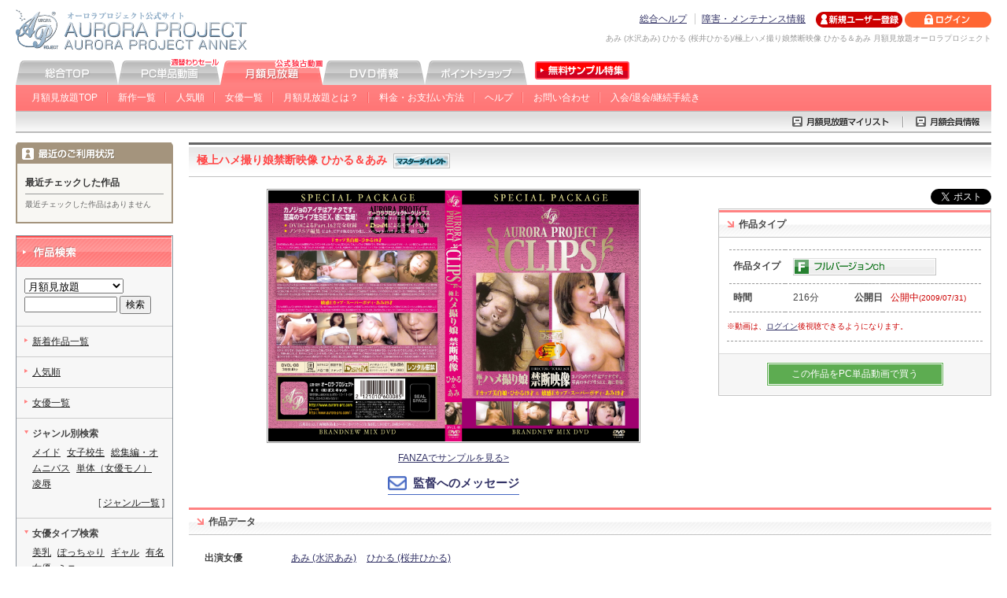

--- FILE ---
content_type: text/html
request_url: https://www.aurora-pro.com/fas/-/product/p/goods_id=DVCL-008/
body_size: 49217
content:
<!DOCTYPE html PUBLIC "-//W3C//DTD XHTML 1.0 Transitional//EN" "http://www.w3.org/TR/xhtml1/DTD/xhtml1-transitional.dtd">
<html xmlns="http://www.w3.org/1999/xhtml" lang="ja" xml:lang="ja">
<head>
<meta http-equiv="Content-Type" content="text/html; charset=UTF-8" />
<title>あみ (水沢あみ) ひかる (桜井ひかる)/極上ハメ撮り娘禁断映像 ひかる＆あみ 月額見放題オーロラプロジェクト</title>
<meta name="description" content="極上ハメ撮り娘禁断映像 ひかる＆あみの月額動画。（ビデオ作品CAP-002、CAP-003のリメイク版です）【Fカップ美白娘・ひかる19才】透ける様な白い肌に、さわり心地最高のFカップバストを持つひかるチャンは、SEXに対しては、とってもHで積極的です。男性経験は4人と少なめですが、一人一人と情のこもった関係を持っていたらしく、コスリ付ける様なスゴイ腰づかいが、それを物語っています。パッと見、お嬢様系のこの娘が、我を忘れてアエギまくる究極の生SEX感。現役短大生の素の反応が、目いっぱい楽しめます。----------------------------------------まさにミルクとたとえるにふさわしい、美白＆抱き心地最高のFカップボディを持つひかるチャン（19才）、[T/156:B/92(F):W/59:H/88]は現役短大生です。ちょっとポテッとした唇が情熱的なSEXを予感させる、お嬢様系の敏感娘です。窓辺に立たせて、後ろから胸とヒップと秘所を攻め、Tバックショーツをズラして更に指でイジリまくります。またM字開脚のポーズをとらせてもて遊んだ後、タップリとフェラさせ顔射をキメます。その後、ソファで中出しFuck、バスルームでの秘所＆ア○ル攻め。ベットで目カクシして指とローターで刺激すると、体をビクンビクンさせて反応します。たっぷりと感じさせた後、ベットで本気SEXを十分に楽しんだ後、子宮の奥までとどきそうな大量真性中出しでフィニッシュ。この娘の一生懸命な生SEXをどうぞ楽しんで下さい。【敏感Eカップスーパーボディ・あみ19才】「こんな素晴らしいバストは今だかつて見た事がナイ！」決して言いすぎではない位のボディの持ち主、あみチャンの登場デス。大きいだけのフニャ系の胸が多い中、ハジケる様なモミ心地とズッシリとした質感は、まさに特筆モノ。これに、ちょいロリ系の顔がプラスされているんだから無敵です。今は自分自身で性感を開発する為、週4回複数のBFとHにハゲんでいます。男なら誰もが抱いてみたいタイプのあみチャンのハメ撮り生SEX。見るしかないでしょう。----------------------------------------例えるならば、｢ヒロスエ｣と｢かと○れいこ｣を合わせて、ボディを更に発育させた様なセクシー系グラマラス女子大生・あみチャン（19才）、[T/158:B/91(E):W/59:H/87]です。今回は特に胸にこだわって撮ってみました。いつものハードタッチに加えて、バストを素手でローションを付けてモミしだき、パイズリまでさせるナドと、見事な胸に対して、男がヤッてみたいコトを全部してみたつもりです。また、本番も決して手ぬかりはありません！｢あんまりアソコが強くないから、すぐ痛くなるの｣というのですが、いつも以上にハードに責めまくり、バック正常位、騎上位と顔射、中出し、口内発射のフルコース。全身H娘のあみチャンをあなたも味わってみて下さい。" />
<meta name="keywords" content="極上ハメ撮り娘禁断映像 ひかる＆あみ,オーロラプロジェクト,AV,アネックス,無料,サンプル,動画,アダルト,ビデオ" />
<meta http-equiv="Content-Style-Type" content="text/css" />
<meta http-equiv="Content-Script-Type" content="text/javascript" />
<meta name="verify-v1" content="Z5tSuTshgW0snFEhHlYmnkaxlnXTRmLjwvG3l2EGkdM=" />
<link rel="Shortcut Icon" href="https://www.aurora-pro.com/fas/share/img/favicon.ico" type="image/vnd.microsoft.icon" />
<link href="https://www.aurora-pro.com/fas/share/css/import.css" rel="stylesheet" type="text/css" media="all" />
<script type="text/javascript" src="https://www.aurora-pro.com/share/script/common.js"></script>
<script type="text/javascript" src="https://www.aurora-pro.com/share/script/searchGoods.js.php"></script>
<script type="text/javascript" src="https://www.aurora-pro.com/share/script/jquery-1.8.2.js"></script>
<script type="text/javascript" src="https://www.aurora-pro.com/share/script/lightbox/js/lightbox.js"></script>
<link href="https://www.aurora-pro.com/share/script/lightbox/css/lightbox.css" type="text/css" rel="stylesheet" />
<script type="text/javascript" src="https://www.aurora-pro.com/share/script/viewer.min.js"></script>
<link href="https://www.aurora-pro.com/share/css/viewer.min.css" type="text/css" rel="stylesheet" />
<script type="text/javascript">
<!--//
// 
function fSubmit()
{
	// 
	document.ffav.submit();
	return false;
}
//-->
</script>
</head>
        <body>
        <!---======↓#conainer======-->
<div id="container">
            <!---======↓#header======-->
            <div id="header">
                                <div class="logo">
                                                <a href="https://www.aurora-pro.com"><img src="https://www.aurora-pro.com/share/img/head/logo.gif" alt="オーロラプロジェクト公式サイト AVアダルト/オーロラプロジェクトアネックス" width="300" height="55"></a>
                                    </div>
                                <div class="header_r">
                <div class="header_rin">
                    <ul class="guide">
                        <li><a href="https://www.aurora-pro.com/other/help/-/index/">総合ヘルプ</a></li>
                        <li><a href="https://www.aurora-pro.com/other/maintenance/-/index/">障害・メンテナンス情報</a></li>
                                        </ul>
                    <ul class="status">
                                                        <li><a href="https://sec.aurora-pro.com/ctrl/-/register/"><img src="https://www.aurora-pro.com/share/img/head/bt_regist_off.gif" alt="新規ユーザー登録" width="110" height="20"></a></li>
                                <li><a href="https://sec.aurora-pro.com/ctrl/-/login/"><img src="https://www.aurora-pro.com/share/img/head/bt_login_off.gif" alt="ログイン" width="110" height="20"></a></li>
                                                    </ul>
                                <p class="desc">あみ (水沢あみ) ひかる (桜井ひかる)/極上ハメ撮り娘禁断映像 ひかる＆あみ 月額見放題オーロラプロジェクト</p>
                                            </div>
            </div>
        </div>
        <!---======↑#header======-->
                                <!---======↓#gnavi======-->
        <div id="gnavi">
            <ul class="main_navi">
                <li><a href="https://www.aurora-pro.com"><img src="https://www.aurora-pro.com/share/img/navi/bt_01_off.gif" alt="オーロラプロジェクト総合" width="130" height="33"></a></li>
                <li><a href="https://www.aurora-pro.com/ppv/-/index/"><img src="https://www.aurora-pro.com/share/img/navi/bt_03_off.gif" alt="オーロラプロジェクトPC単品動画" width="130" height="33"></a></li>
                <li><a href="https://www.aurora-pro.com/fas/-/index/"><img src="https://www.aurora-pro.com/share/img/navi/bt_04_on.gif" alt="オーロラプロジェクト月額見放題" width="130" height="33"></a></li>
                <li><a href="https://www.aurora-pro.com/shop/-/index/"><img src="https://www.aurora-pro.com/share/img/navi/bt_02_off.gif" alt="オーロラプロジェクトDVD情報" width="130" height="33"></a></li>
                <li><a href="https://www.aurora-pro.com/point/-/index/"><img src="https://www.aurora-pro.com/share/img/navi/bt_05_off.gif" alt="オーロラプロジェクトポイントショップ" width="130" height="33"></a></li>
                <li><a href="http://www.aurora-pro.com/sample/" target="_blank"><img src="https://www.aurora-pro.com/share/img/navi/bt06_off.gif" alt="オーロラプロジェクト無料サンプル動画特集" width="130" height="33"></a></li>
            </ul>
            <ul class="sub_navi">
                                                    <li><a href="https://www.aurora-pro.com/fas/index.html">月額見放題TOP</a></li>
                            <li><a href="https://www.aurora-pro.com/fas/-/list/">新作一覧</a></li>
                            <li><a href="https://www.aurora-pro.com/fas/-/list/p/type=100/offset=1/order=1/">人気順</a></li>
                            <li><a href="https://www.aurora-pro.com/fas/-/search/p/type=1/">女優一覧</a></li>
                            <li><a href="https://www.aurora-pro.com/fas/about/-/index/">月額見放題とは？</a></li>
                            <li><a href="https://www.aurora-pro.com/fas/about/-/payment/">料金・お支払い方法</a></li>
                            <li><a href="https://www.aurora-pro.com/fas/help/-/index/">ヘルプ</a></li>
                            <li><a href="https://sec.aurora-pro.com/fas/contact/-/index/">お問い合わせ</a></li>
                                                                <li><a href="https://sec.aurora-pro.com/fas/-/regi/">入会/退会/継続手続き</a></li>
                                    </ul>
        </div>
        <!---======↑#gnavi======-->
        <!---======↓#cart======-->
        <div id="cart">
            <ul>
                                                        <li><a href="https://sec.aurora-pro.com/ctrl/-/mypage/p/step=view_fav_head/"><img src="https://www.aurora-pro.com/share/img/navi/fas/fas_list_off.gif" alt="月額見放題マイリスト" width="152" height="27"></a></li>
                        <li><a href="https://sec.aurora-pro.com/ctrl/-/mypage/p/step=view_fas/"><img src="https://www.aurora-pro.com/share/img/navi/fas/fas_info_off.gif" alt="月額会員情報" width="113" height="27"></a></li>
                            </ul>
                        </div>
        <!---======↑#cart======-->
                	<!---======↓#main_area======-->
	<div id="main_area">
		<!---======↓#main_inner======-->
		<div id="main_inner">
			<!--====↓作品タイトル====-->
			<h1 class="pro_title">極上ハメ撮り娘禁断映像 ひかる＆あみ			&nbsp;<img src="https://www.aurora-pro.com/fas/img_search/bt_master.gif" width="72" height="19" alt="マスターダイレクト" />
			</h1>
			<!--====↑作品タイトル====-->
			<table id="product_wrap"><tr><td>
			<!--====↓パッケージ====-->
			<div id="product_pkg">
				<div class="main_pkg">
				
				<img src="https://rsc.aurora-pro.com/rsc/imgs/pkg/dvcl-008/dvcl-008_open_xl.jpg" alt="極上ハメ撮り娘禁断映像 ひかる＆あみ" width="70%" class="pkg" id="main_pkg" />
					<script>const img = document.getElementById( "main_pkg" ); const viewer = new Viewer(img);</script>

				<!--
				
					<a href="javascript:void(0);" onclick="MM_openBrWindow('http://www.aurora-pro.com/share/pages/-/viewer/p/goods_id=DVCL-008/','package','resizable=no,width=1000,height=680')"><img src="https://rsc.aurora-pro.com/rsc/imgs/pkg/dvcl-008/dvcl-008_open_xl.jpg" alt="極上ハメ撮り娘禁断映像 ひかる＆あみ" width="70%" class="pkg" /></a><br>
					
					-->
				</div>

				<ul class="product_sample">
					<li><a href="https://video.dmm.co.jp/av/content/?id=dvcl00008" target="_blank">FANZAでサンプルを見る&gt;</a></li>
			
				</ul>
				
				<div id="form_link_btn_wrap"><a class="form_link_btn" href="https://sec.aurora-pro.com/other/contact/-/message/p/service=FAS/goods_id=DVCL-008/">監督へのメッセージ</a></div>
				
			</div>
			<!--====↑パッケージ====-->
			</td><td id="buy_wrap">
			<div id="product_tw">
            <a href="https://twitter.com/share" class="twitter-share-button" data-url="https://www.aurora-pro.com/fas/-/product/p/goods_id=DVCL-008/" data-text="オーロラ月額見放題「極上ハメ撮り娘禁断映像 ひかる＆あみ」出演：あみ (水沢あみ)ひかる (桜井ひかる)" data-lang="ja" data-count="none">ツイート</a><script>!function(d,s,id){var js,fjs=d.getElementsByTagName(s)[0];if(!d.getElementById(id)){js=d.createElement(s);js.id=id;js.src="//platform.twitter.com/widgets.js";fjs.parentNode.insertBefore(js,fjs);}}(document,"script","twitter-wjs");</script></div>
			<!--====↓購入ブロック====-->
			<div id="buy">
				<h2 class="bgh06_fas"><img src="https://www.aurora-pro.com/fas/share/img/ar03.gif" width="9" height="9" alt="" />作品タイプ</h2>
				<table>
					<tr>
						<th style="width:80px;">作品タイプ</th>
						<td colspan="3"><a href="/fas/-/list/p/type=100/sub=full/"><img src="https://www.aurora-pro.com/fas/img_product/bt_full.gif" alt="フルバージョン" width="182" height="22" /></a></td>
					</tr>
					<tr>
						<th>時間</th>
						<td style="width:90px;">216分</td>
						<th>公開日</th>
						<td style="width:160px;" class="red">公開中<span class="smaller">(2009/07/31)</span></td>
					</tr>
				</table>
				<ul class="buy_att">
					<li>※動画は、<a href="https://sec.aurora-pro.com/ctrl/-/login/" title="会員の方はこちらからログイン">ログイン</a>後視聴できるようになります。</li>
<!--					<li>※MacOS（10.8以上限定）の方はFlash形式ストリーミングのみご利用いただけます。Flash形式が公開されていない場合、入会しても視聴できません。</li> -->
				</ul>
				<div class="buy_other">
					<div class="ppv"><a href="https://www.aurora-pro.com/ppv/-/product/p/goods_id=DVCL-008/">この作品をPC単品動画で買う</a></div>
				</div>
				
			</div>
			<!--====↑購入ブロック====-->
			</td></tr></table>

			<!--====↓作品情報====-->
			<div id="product_info">
				<h2 class="bgh06_fas"><img src="https://www.aurora-pro.com/fas/share/img/ar03.gif" width="9" height="9" alt="" />作品データ</h2>
				<dl>
					<dt>出演女優</dt>
					<dd><ul>
						<li><a href="/fas/-/list/p/type=3/key=25/">あみ (水沢あみ)</a></li>
						<li><a href="/fas/-/list/p/type=3/key=24/">ひかる (桜井ひかる)</a></li>
					</ul></dd>
					<dt>作品番号</dt>
					<dd><ul>
						<li><a href="/fas/-/list/p/type=1/lbl=DVCL/">DVCL</a>-008</li>
					</ul></dd>
					<dt>監督</dt>
					<dd><ul>
						<li><a href="/fas/-/list/p/type=9/key=1/">葵刀樹</a></li>
					</ul></dd>
					<dt>ジャンル</dt>
					<dd><ul>
						<li><a href="/fas/-/list/p/type=4/key=6/">企画</a></li>
						<li><a href="/fas/-/list/p/type=4/key=10/">単体（女優モノ）</a></li>
					&nbsp;</ul></dd>
					<dt>女優タイプ</dt>
					<dd><ul>
						<li><a href="/fas/-/list/p/type=5/key=1/">巨乳</a></li>
						<li><a href="/fas/-/list/p/type=5/key=2/">ロリ</a></li>
						<li><a href="/fas/-/list/p/type=5/key=4/">ぽっちゃり</a></li>
						<li><a href="/fas/-/list/p/type=5/key=6/">美乳</a></li>
						<li><a href="/fas/-/list/p/type=5/key=9/">ギャル</a></li>
					&nbsp;</ul></dd>
					<dt>シーン</dt>
					<dd><ul>
						<li><a href="/fas/-/list/p/type=6/key=1/">中出し</a></li>
						<li><a href="/fas/-/list/p/type=6/key=3/">顔射</a></li>
						<li><a href="/fas/-/list/p/type=6/key=4/">電マ・バイブ・ローター</a></li>
						<li><a href="/fas/-/list/p/type=6/key=5/">アナル</a></li>
						<li><a href="/fas/-/list/p/type=6/key=9/">バスルーム</a></li>
						<li><a href="/fas/-/list/p/type=6/key=14/">パイズリ</a></li>
						<li><a href="/fas/-/list/p/type=6/key=15/">フェラ</a></li>
						<li><a href="/fas/-/list/p/type=6/key=23/">ローション</a></li>
					&nbsp;</ul></dd>
				</dl>
			</div>
			<!--====↑作品情報====-->
			
			<!--====↓作品紹介テキスト====-->
			<div id="product_exp">
				<h2 class="bgh06_fas"><img src="https://www.aurora-pro.com/fas/share/img/ar03.gif" width="9" height="9" alt="" />作品紹介</h2>
				<p>（ビデオ作品CAP-002、CAP-003のリメイク版です）<br>
<b>【Fカップ美白娘・ひかる19才】</b><br>
透ける様な白い肌に、さわり心地最高のFカップバストを持つひかるチャンは、SEXに対しては、とってもHで積極的です。男性経験は4人と少なめですが、一人一人と情のこもった関係を持っていたらしく、コスリ付ける様なスゴイ腰づかいが、それを物語っています。パッと見、お嬢様系のこの娘が、我を忘れてアエギまくる究極の生SEX感。現役短大生の素の反応が、目いっぱい楽しめます。<br>
----------------------------------------<br>
まさにミルクとたとえるにふさわしい、美白＆抱き心地最高のFカップボディを持つひかるチャン（19才）、[T/156:B/92(F):W/59:H/88]は現役短大生です。ちょっとポテッとした唇が情熱的なSEXを予感させる、お嬢様系の敏感娘です。窓辺に立たせて、後ろから胸とヒップと秘所を攻め、Tバックショーツをズラして更に指でイジリまくります。またM字開脚のポーズをとらせてもて遊んだ後、タップリとフェラさせ顔射をキメます。その後、ソファで中出しFuck、バスルームでの秘所＆ア○ル攻め。ベットで目カクシして指とローターで刺激すると、体をビクンビクンさせて反応します。たっぷりと感じさせた後、ベットで本気SEXを十分に楽しんだ後、子宮の奥までとどきそうな大量真性中出しでフィニッシュ。この娘の一生懸命な生SEXをどうぞ楽しんで下さい。<br>
<br>
<b>【敏感Eカップスーパーボディ・あみ19才】</b><br>
「こんな素晴らしいバストは今だかつて見た事がナイ！」決して言いすぎではない位のボディの持ち主、あみチャンの登場デス。大きいだけのフニャ系の胸が多い中、ハジケる様なモミ心地とズッシリとした質感は、まさに特筆モノ。これに、ちょいロリ系の顔がプラスされているんだから無敵です。今は自分自身で性感を開発する為、週4回複数のBFとHにハゲんでいます。男なら誰もが抱いてみたいタイプのあみチャンのハメ撮り生SEX。見るしかないでしょう。<br>
----------------------------------------<br>
例えるならば、｢ヒロスエ｣と｢かと○れいこ｣を合わせて、ボディを更に発育させた様なセクシー系グラマラス女子大生・あみチャン（19才）、[T/158:B/91(E):W/59:H/87]です。今回は特に胸にこだわって撮ってみました。いつものハードタッチに加えて、バストを素手でローションを付けてモミしだき、パイズリまでさせるナドと、見事な胸に対して、男がヤッてみたいコトを全部してみたつもりです。また、本番も決して手ぬかりはありません！｢あんまりアソコが強くないから、すぐ痛くなるの｣というのですが、いつも以上にハードに責めまくり、バック正常位、騎上位と顔射、中出し、口内発射のフルコース。全身H娘のあみチャンをあなたも味わってみて下さい。</p>
			</div>
			<!--====↑作品紹介テキスト====-->

			<div class="product_scene">
				<h2 class="bgh06_fas"><img src="https://www.aurora-pro.com/fas/share/img/ar03.gif" width="9" height="9" alt="" />シーン画像 （※クリックで拡大表示されます）</h2>
				<ul>
					<li><a href="https://www.aurora-pro.com/resource/product/scene/dvcl-008/dvcl-008_c1_f1_full_m.jpg" rel="lightbox[scene_st]"><img src="https://www.aurora-pro.com/resource/product/scene/dvcl-008/dvcl-008_c1_f1_full_m.jpg" width="180" alt=" シーン画像" /></a></li>
					<li><a href="https://www.aurora-pro.com/resource/product/scene/dvcl-008/dvcl-008_c1_f2_full_m.jpg" rel="lightbox[scene_st]"><img src="https://www.aurora-pro.com/resource/product/scene/dvcl-008/dvcl-008_c1_f2_full_m.jpg" width="180" alt=" シーン画像" /></a></li>
					<li><a href="https://www.aurora-pro.com/resource/product/scene/dvcl-008/dvcl-008_c1_f3_full_m.jpg" rel="lightbox[scene_st]"><img src="https://www.aurora-pro.com/resource/product/scene/dvcl-008/dvcl-008_c1_f3_full_m.jpg" width="180" alt=" シーン画像" /></a></li>
					<li><a href="https://www.aurora-pro.com/resource/product/scene/dvcl-008/dvcl-008_c1_f4_full_m.jpg" rel="lightbox[scene_st]"><img src="https://www.aurora-pro.com/resource/product/scene/dvcl-008/dvcl-008_c1_f4_full_m.jpg" width="180" alt=" シーン画像" /></a></li>
					<li><a href="https://www.aurora-pro.com/resource/product/scene/dvcl-008/dvcl-008_c2_f1_full_m.jpg" rel="lightbox[scene_st]"><img src="https://www.aurora-pro.com/resource/product/scene/dvcl-008/dvcl-008_c2_f1_full_m.jpg" width="180" alt=" シーン画像" /></a></li>
					<li><a href="https://www.aurora-pro.com/resource/product/scene/dvcl-008/dvcl-008_c2_f2_full_m.jpg" rel="lightbox[scene_st]"><img src="https://www.aurora-pro.com/resource/product/scene/dvcl-008/dvcl-008_c2_f2_full_m.jpg" width="180" alt=" シーン画像" /></a></li>
					<li><a href="https://www.aurora-pro.com/resource/product/scene/dvcl-008/dvcl-008_c2_f3_full_m.jpg" rel="lightbox[scene_st]"><img src="https://www.aurora-pro.com/resource/product/scene/dvcl-008/dvcl-008_c2_f3_full_m.jpg" width="180" alt=" シーン画像" /></a></li>
					<li><a href="https://www.aurora-pro.com/resource/product/scene/dvcl-008/dvcl-008_c2_f4_full_m.jpg" rel="lightbox[scene_st]"><img src="https://www.aurora-pro.com/resource/product/scene/dvcl-008/dvcl-008_c2_f4_full_m.jpg" width="180" alt=" シーン画像" /></a></li>
					<li><a href="https://www.aurora-pro.com/resource/product/scene/dvcl-008/dvcl-008_c3_f1_full_m.jpg" rel="lightbox[scene_st]"><img src="https://www.aurora-pro.com/resource/product/scene/dvcl-008/dvcl-008_c3_f1_full_m.jpg" width="180" alt=" シーン画像" /></a></li>
					<li><a href="https://www.aurora-pro.com/resource/product/scene/dvcl-008/dvcl-008_c3_f2_full_m.jpg" rel="lightbox[scene_st]"><img src="https://www.aurora-pro.com/resource/product/scene/dvcl-008/dvcl-008_c3_f2_full_m.jpg" width="180" alt=" シーン画像" /></a></li>
					<li><a href="https://www.aurora-pro.com/resource/product/scene/dvcl-008/dvcl-008_c3_f3_full_m.jpg" rel="lightbox[scene_st]"><img src="https://www.aurora-pro.com/resource/product/scene/dvcl-008/dvcl-008_c3_f3_full_m.jpg" width="180" alt=" シーン画像" /></a></li>
					<li><a href="https://www.aurora-pro.com/resource/product/scene/dvcl-008/dvcl-008_c3_f4_full_m.jpg" rel="lightbox[scene_st]"><img src="https://www.aurora-pro.com/resource/product/scene/dvcl-008/dvcl-008_c3_f4_full_m.jpg" width="180" alt=" シーン画像" /></a></li>
					<li><a href="https://www.aurora-pro.com/resource/product/scene/dvcl-008/dvcl-008_c4_f1_full_m.jpg" rel="lightbox[scene_st]"><img src="https://www.aurora-pro.com/resource/product/scene/dvcl-008/dvcl-008_c4_f1_full_m.jpg" width="180" alt=" シーン画像" /></a></li>
					<li><a href="https://www.aurora-pro.com/resource/product/scene/dvcl-008/dvcl-008_c4_f2_full_m.jpg" rel="lightbox[scene_st]"><img src="https://www.aurora-pro.com/resource/product/scene/dvcl-008/dvcl-008_c4_f2_full_m.jpg" width="180" alt=" シーン画像" /></a></li>
					<li><a href="https://www.aurora-pro.com/resource/product/scene/dvcl-008/dvcl-008_c4_f3_full_m.jpg" rel="lightbox[scene_st]"><img src="https://www.aurora-pro.com/resource/product/scene/dvcl-008/dvcl-008_c4_f3_full_m.jpg" width="180" alt=" シーン画像" /></a></li>
					<li><a href="https://www.aurora-pro.com/resource/product/scene/dvcl-008/dvcl-008_c4_f4_full_m.jpg" rel="lightbox[scene_st]"><img src="https://www.aurora-pro.com/resource/product/scene/dvcl-008/dvcl-008_c4_f4_full_m.jpg" width="180" alt=" シーン画像" /></a></li>
					<li><a href="https://www.aurora-pro.com/resource/product/scene/dvcl-008/dvcl-008_c5_f1_full_m.jpg" rel="lightbox[scene_st]"><img src="https://www.aurora-pro.com/resource/product/scene/dvcl-008/dvcl-008_c5_f1_full_m.jpg" width="180" alt=" シーン画像" /></a></li>
					<li><a href="https://www.aurora-pro.com/resource/product/scene/dvcl-008/dvcl-008_c5_f2_full_m.jpg" rel="lightbox[scene_st]"><img src="https://www.aurora-pro.com/resource/product/scene/dvcl-008/dvcl-008_c5_f2_full_m.jpg" width="180" alt=" シーン画像" /></a></li>
					<li><a href="https://www.aurora-pro.com/resource/product/scene/dvcl-008/dvcl-008_c5_f3_full_m.jpg" rel="lightbox[scene_st]"><img src="https://www.aurora-pro.com/resource/product/scene/dvcl-008/dvcl-008_c5_f3_full_m.jpg" width="180" alt=" シーン画像" /></a></li>
					<li><a href="https://www.aurora-pro.com/resource/product/scene/dvcl-008/dvcl-008_c5_f4_full_m.jpg" rel="lightbox[scene_st]"><img src="https://www.aurora-pro.com/resource/product/scene/dvcl-008/dvcl-008_c5_f4_full_m.jpg" width="180" alt=" シーン画像" /></a></li>
					<li><a href="https://www.aurora-pro.com/resource/product/scene/dvcl-008/dvcl-008_c6_f1_full_m.jpg" rel="lightbox[scene_st]"><img src="https://www.aurora-pro.com/resource/product/scene/dvcl-008/dvcl-008_c6_f1_full_m.jpg" width="180" alt=" シーン画像" /></a></li>
					<li><a href="https://www.aurora-pro.com/resource/product/scene/dvcl-008/dvcl-008_c6_f2_full_m.jpg" rel="lightbox[scene_st]"><img src="https://www.aurora-pro.com/resource/product/scene/dvcl-008/dvcl-008_c6_f2_full_m.jpg" width="180" alt=" シーン画像" /></a></li>
					<li><a href="https://www.aurora-pro.com/resource/product/scene/dvcl-008/dvcl-008_c6_f3_full_m.jpg" rel="lightbox[scene_st]"><img src="https://www.aurora-pro.com/resource/product/scene/dvcl-008/dvcl-008_c6_f3_full_m.jpg" width="180" alt=" シーン画像" /></a></li>
					<li><a href="https://www.aurora-pro.com/resource/product/scene/dvcl-008/dvcl-008_c6_f4_full_m.jpg" rel="lightbox[scene_st]"><img src="https://www.aurora-pro.com/resource/product/scene/dvcl-008/dvcl-008_c6_f4_full_m.jpg" width="180" alt=" シーン画像" /></a></li>
					<li><a href="https://www.aurora-pro.com/resource/product/scene/dvcl-008/dvcl-008_c7_f1_full_m.jpg" rel="lightbox[scene_st]"><img src="https://www.aurora-pro.com/resource/product/scene/dvcl-008/dvcl-008_c7_f1_full_m.jpg" width="180" alt=" シーン画像" /></a></li>
					<li><a href="https://www.aurora-pro.com/resource/product/scene/dvcl-008/dvcl-008_c7_f2_full_m.jpg" rel="lightbox[scene_st]"><img src="https://www.aurora-pro.com/resource/product/scene/dvcl-008/dvcl-008_c7_f2_full_m.jpg" width="180" alt=" シーン画像" /></a></li>
					<li><a href="https://www.aurora-pro.com/resource/product/scene/dvcl-008/dvcl-008_c7_f3_full_m.jpg" rel="lightbox[scene_st]"><img src="https://www.aurora-pro.com/resource/product/scene/dvcl-008/dvcl-008_c7_f3_full_m.jpg" width="180" alt=" シーン画像" /></a></li>
					<li><a href="https://www.aurora-pro.com/resource/product/scene/dvcl-008/dvcl-008_c7_f4_full_m.jpg" rel="lightbox[scene_st]"><img src="https://www.aurora-pro.com/resource/product/scene/dvcl-008/dvcl-008_c7_f4_full_m.jpg" width="180" alt=" シーン画像" /></a></li>
				</ul>
			</div>

			<p class="backTop"><a href="#header"><img src="https://www.aurora-pro.com/share/img/icon/ico_pagetop_off.gif" alt="ページの先頭へ" width="100" height="20" /></a></p>
			
			<span id="streamAnc"></span>
			<!--====↓フル版Flashストリーミング====-->
			<div class="movie_play">
				<h2 class="bgh06_fas"><img src="https://www.aurora-pro.com/fas/share/img/ar03.gif" width="9" height="9" alt="" />ストリーミング</h2>
				<p class="howto_play"><a href="/fas/howto/-/index/"><img src="https://www.aurora-pro.com/share/img/product/ba_howtoPlay.gif" alt="視聴方法" width="60" height="14" /></a></p>
				<p class="ar red">※ご入会・ログイン後ボタンが有効になります。</p>
				<!--↓ムービー↓-->
				<div class="scene01">
					<dl>
						<dt>【ストリーミング / chapter1】&nbsp;02:07:04</dt>
						<dd><div class="flash_bt" style="text-align:left;">
							<span class="na" style="padding:12px 30px 10px 30px;">高画質ストリーミング</span>
							<span class="na" style="padding:12px 30px 10px 30px;">標準画質ストリーミング</span>
						</div></dd>
					</dl>
				</div>
				<!--↑ムービー↑-->
				<!--↓ムービー↓-->
				<div class="scene02">
					<dl>
						<dt>【ストリーミング / chapter2】&nbsp;01:29:39</dt>
						<dd><div class="flash_bt" style="text-align:left;">
							<span class="na" style="padding:12px 30px 10px 30px;">高画質ストリーミング</span>
							<span class="na" style="padding:12px 30px 10px 30px;">標準画質ストリーミング</span>
						</div></dd>
					</dl>
				</div>
				<!--↑ムービー↑-->
				<ul class="play_note">
					<li>※配信される動画の画質、種類などは予告なく変更される場合がございます。ご了承下さい。</li>
					<li>※キーボードから以下の操作が可能です。<br />スペースキー：再生と停止　左(←)キー：10秒戻る　右(→)キー：10秒進む<li>
				</ul>
			</div>
			<!--====↑フル版Flashストリーミング====-->
			<p class="backTop"><a href="#header"><img src="https://www.aurora-pro.com/share/img/icon/ico_pagetop_off.gif" alt="ページの先頭へ" width="100" height="20" /></a></p>
		</div>
		<!---======↑#main_inner======-->
	</div>
	<!---======↑#main_area======-->
            <!---======↓#side area======-->
            <div id="side_area">
                    <!--=====↓最近の利用状況ここから↓=====-->
        <div id="user_activity">
            <div class="sb_t">
                <img src="https://www.aurora-pro.com/share/img/side/ba_activity.gif" alt="最近のご利用状況" width="120" height="15" />
            </div>
            <div class="sb_b">
                                        <dl class="recent_pkg">
                    <dt>最近チェックした作品</dt>
                                                <dd class="smaller">最近チェックした作品はありません</dd>
                                        </dl>
            </div>
        </div>
        <!--=====↑最近の利用状況ここまで↑=====-->
                        <!--=====↓検索ここから↓=====-->
        <div id="search" class="side_block1">
            <div class="sb_t">
                <img src="https://www.aurora-pro.com/fas/share/img/ba_01.gif" alt="作品検索" width="198" height="39" />
            </div>
            <div class="sb_b">
                <form name="fsrc" id="fsrc" method="get" onSubmit="javascript:fGoodsSearch(); return false;">
                    <input type="hidden" name="type" value="2" />
                    <select name="area">
                        <option value="other">全サービス</option>
                        <option value="ppv">PC単品動画</option>
                        <option value="fas" selected="selected">月額見放題</option>
                        <option value="shop">DVD情報</option>
                        <option value="point">ポイントショップ</option>
                    </select><br>
                    <input name="srch" type="text" size="8" value="" />&nbsp;<input type="submit" name="Submit" value="検索" />
                </form>
                <ul>
                    <li><a href="https://www.aurora-pro.com/fas/-/list/">新着作品一覧</a></li>
                    <li><a href="https://www.aurora-pro.com/fas/-/list/p/type=100/offset=1/order=1/">人気順</a></li>
                    <li><a href="https://www.aurora-pro.com/fas/-/search/p/type=1/">女優一覧</a></li>
                    <li class="search_li"><span class="bold">ジャンル別検索</span>
                        <ul>
                                        <li><a href="https://www.aurora-pro.com/fas/-/list/p/type=4/key=7/">メイド</a></li>
                                            <li><a href="https://www.aurora-pro.com/fas/-/list/p/type=4/key=1/">女子校生</a></li>
                                            <li><a href="https://www.aurora-pro.com/fas/-/list/p/type=4/key=15/">総集編・オムニバス</a></li>
                                            <li><a href="https://www.aurora-pro.com/fas/-/list/p/type=4/key=10/">単体（女優モノ）</a></li>
                                            <li><a href="https://www.aurora-pro.com/fas/-/list/p/type=4/key=22/">凌辱</a></li>
                                    </ul>
                        <p class="ar">[&nbsp;<a href="https://www.aurora-pro.com/fas/-/search/p/type=6/">ジャンル一覧</a>&nbsp;]</p></li>
                    <li class="search_li"><span class="bold">女優タイプ検索</span>
                        <ul>
                                        <li><a href="https://www.aurora-pro.com/fas/-/list/p/type=5/key=6/">美乳</a></li>
                                            <li><a href="https://www.aurora-pro.com/fas/-/list/p/type=5/key=4/">ぽっちゃり</a></li>
                                            <li><a href="https://www.aurora-pro.com/fas/-/list/p/type=5/key=9/">ギャル</a></li>
                                            <li><a href="https://www.aurora-pro.com/fas/-/list/p/type=5/key=10/">有名女優</a></li>
                                            <li><a href="https://www.aurora-pro.com/fas/-/list/p/type=5/key=3/">ミニ</a></li>
                                    </ul>
                        <p class="ar">[&nbsp;<a href="https://www.aurora-pro.com/fas/-/search/p/type=6/">女優タイプ一覧</a>&nbsp;]</p></li>
                    <li class="search_li"><span class="bold">シーン別検索</span>
                        <ul>
                                        <li><a href="https://www.aurora-pro.com/fas/-/list/p/type=6/key=18/">ブルマ</a></li>
                                            <li><a href="https://www.aurora-pro.com/fas/-/list/p/type=6/key=20/">潮吹き</a></li>
                                            <li><a href="https://www.aurora-pro.com/fas/-/list/p/type=6/key=1/">中出し</a></li>
                                            <li><a href="https://www.aurora-pro.com/fas/-/list/p/type=6/key=11/">コスプレ色々</a></li>
                                            <li><a href="https://www.aurora-pro.com/fas/-/list/p/type=6/key=10/">野外</a></li>
                                    </ul>
                        <p class="ar">[&nbsp;<a href="https://www.aurora-pro.com/fas/-/search/p/type=6/">シーン一覧</a>&nbsp;]</p></li>
                </ul>
            </div>
        </div>
        <!--=====↑検索ここまで↑=====-->
                <!--=====↓はじめての方へここから↓=====-->
        <ul class="side_banner">
                        <li><a href="https://sec.aurora-pro.com/fas/-/regi/"><img src="https://www.aurora-pro.com/fas/share/img/bt_allL_off.gif" alt="入会・退会・継続手続き" width="150" height="60" /></a></li>
                    </ul>
        <!--=====↑はじめての方へここまで↑=====-->
                <!--=====↓ご利用ガイドここから↓=====-->
        <div class="side_block1">
            <div class="sb_t">
                <img src="https://www.aurora-pro.com/fas/share/img/ba_03.gif" alt="ご利用ガイド" width="198" height="39" />
            </div>
            <div class="sb_b">
                <ul class="side_li">
                    <li><a href="https://www.aurora-pro.com/fas/about/-/index/">月額見放題とは？</a></li>
                    <li><a href="https://www.aurora-pro.com/fas/howto/-/index/">ご入会から視聴までの流れ</a></li>
                    <li><a href="https://www.aurora-pro.com/fas/about/-/payment/">料金・お支払い方法</a></li>
                    <li><a href="https://www.aurora-pro.com/fas/about/-/spec/">推奨環境・再生テスト</a></li>
                    <li><a href="https://www.aurora-pro.com/fas/help/-/index/">ヘルプ一覧</a></li>
                    <li><a href="https://sec.aurora-pro.com/fas/contact/-/index/">お問い合わせ</a></li>
                </ul>
            </div>
        </div>
        <!--=====↑ご利用ガイドここまで↑=====-->
                <!--=====↓タグクラウドここから↓=====-->
        <div class="tag_cloud side_block1">
            <div class="sb_t">
                <img src="https://www.aurora-pro.com/fas/share/img/ba_11.gif" alt="注目のキーワード" width="198" height="39" />
            </div>
            <div class="sb_b">
                            <style type="text/css">
a.tagcloud69790ac634866_epocLevel3:link {text-decoration: none; color: #000336;}
a.tagcloud69790ac634866_epocLevel3:visited {text-decoration: none; color: #000336;}
a.tagcloud69790ac634866_epocLevel2:link {text-decoration: none; color: #000336;}
a.tagcloud69790ac634866_epocLevel2:visited {text-decoration: none; color: #000336;}
a.tagcloud69790ac634866_epocLevel1:link {text-decoration: none; color: #000336;}
a.tagcloud69790ac634866_epocLevel1:visited {text-decoration: none; color: #000336;}
a.tagcloud69790ac634866_epocLevel0:link {text-decoration: none; color: #000336;}
a.tagcloud69790ac634866_epocLevel0:visited {text-decoration: none; color: #000336;}
</style>
<div class="tagcloud tagcloud69790ac634866">
<a href="https://sec.aurora-pro.com/fas/list.html?type=2&area=fas&srch=0" style="font-size:18.534659048727px;" class="tagcloudElement tagcloud69790ac634866_epocLevel3">0</a> &nbsp;
<a href="https://sec.aurora-pro.com/fas/list.html?type=2&area=fas&srch=10" style="font-size:13.691832381091px;" class="tagcloudElement tagcloud69790ac634866_epocLevel3">10</a> &nbsp;
<a href="https://sec.aurora-pro.com/fas/list.html?type=2&area=fas&srch=AV%E5%A5%B3%E5%84%AA" style="font-size:13px;" class="tagcloudElement tagcloud69790ac634866_epocLevel3">AV女優</a> &nbsp;
<a href="https://sec.aurora-pro.com/fas/list.html?type=2&area=fas&srch=DV" style="font-size:15.767329524363px;" class="tagcloudElement tagcloud69790ac634866_epocLevel3">DV</a> &nbsp;
<a href="https://sec.aurora-pro.com/fas/list.html?type=2&area=fas&srch=E" style="font-size:13px;" class="tagcloudElement tagcloud69790ac634866_epocLevel3">E</a> &nbsp;
<a href="https://sec.aurora-pro.com/fas/list.html?type=2&area=fas&srch=FOR" style="font-size:15.075497143273px;" class="tagcloudElement tagcloud69790ac634866_epocLevel3">FOR</a> &nbsp;
<a href="https://sec.aurora-pro.com/fas/list.html?type=2&area=fas&srch=THE" style="font-size:15.075497143273px;" class="tagcloudElement tagcloud69790ac634866_epocLevel3">THE</a> &nbsp;
<a href="https://sec.aurora-pro.com/fas/list.html?type=2&area=fas&srch=TO" style="font-size:14.383664762182px;" class="tagcloudElement tagcloud69790ac634866_epocLevel3">TO</a> &nbsp;
<a href="https://sec.aurora-pro.com/fas/list.html?type=2&area=fas&srch=%E3%81%82" style="font-size:17.150994286545px;" class="tagcloudElement tagcloud69790ac634866_epocLevel3">あ</a> &nbsp;
<a href="https://sec.aurora-pro.com/fas/list.html?type=2&area=fas&srch=%E3%81%95%E3%82%86%E3%82%8A" style="font-size:13px;" class="tagcloudElement tagcloud69790ac634866_epocLevel3">さゆり</a> &nbsp;
<a href="https://sec.aurora-pro.com/fas/list.html?type=2&area=fas&srch=%E3%81%98%E3%82%85%E3%82%93" style="font-size:13.691832381091px;" class="tagcloudElement tagcloud69790ac634866_epocLevel3">じゅん</a> &nbsp;
<a href="https://sec.aurora-pro.com/fas/list.html?type=2&area=fas&srch=%E3%81%B2%E3%81%8B%E3%82%8B" style="font-size:14.383664762182px;" class="tagcloudElement tagcloud69790ac634866_epocLevel3">ひかる</a> &nbsp;
<a href="https://sec.aurora-pro.com/fas/list.html?type=2&area=fas&srch=%E3%82%89%E3%82%93" style="font-size:13px;" class="tagcloudElement tagcloud69790ac634866_epocLevel3">らん</a> &nbsp;
<a href="https://sec.aurora-pro.com/fas/list.html?type=2&area=fas&srch=%E3%83%8F%E3%83%A1%E6%92%AE%E3%82%8A" style="font-size:13.691832381091px;" class="tagcloudElement tagcloud69790ac634866_epocLevel3">ハメ撮り</a> &nbsp;
<a href="https://sec.aurora-pro.com/fas/list.html?type=2&area=fas&srch=%E3%83%90%E3%82%B9%E3%83%AB%E3%83%BC%E3%83%A0" style="font-size:15.767329524363px;" class="tagcloudElement tagcloud69790ac634866_epocLevel3">バスルーム</a> &nbsp;
<a href="https://sec.aurora-pro.com/fas/list.html?type=2&area=fas&srch=%E4%B8%AD%E5%87%BA%E3%81%97" style="font-size:18.534659048727px;" class="tagcloudElement tagcloud69790ac634866_epocLevel3">中出し</a> &nbsp;
<a href="https://sec.aurora-pro.com/fas/list.html?type=2&area=fas&srch=%E5%88%B6%E6%9C%8D" style="font-size:15.767329524363px;" class="tagcloudElement tagcloud69790ac634866_epocLevel3">制服</a> &nbsp;
<a href="https://sec.aurora-pro.com/fas/list.html?type=2&area=fas&srch=%E5%B7%A8%E4%B9%B3" style="font-size:15.075497143273px;" class="tagcloudElement tagcloud69790ac634866_epocLevel3">巨乳</a> &nbsp;
<a href="https://sec.aurora-pro.com/fas/list.html?type=2&area=fas&srch=%E6%A1%9C%E6%9C%A8%E3%83%8F%E3%83%AB" style="font-size:13px;" class="tagcloudElement tagcloud69790ac634866_epocLevel3">桜木ハル</a> &nbsp;
<a href="https://sec.aurora-pro.com/fas/list.html?type=2&area=fas&srch=%E8%91%B5%E5%88%80%E6%A8%B9%E3%83%97%E3%83%AD%E3%83%87%E3%83%A5%E3%83%BC%E3%82%B9" style="font-size:13px;" class="tagcloudElement tagcloud69790ac634866_epocLevel3">葵刀樹プロデュース</a>
</div>
            </div>
        </div>
        <!--=====↑タグクラウドここまで↑=====-->
                <!--=====↓バナーエリアここから↓=====-->
        <ul class="side_banner">
            <li><a href="https://www.aurora-pro.com/fas/-/list/p/type=2/area=fas/srch=5min+HEAVEN/Submit=検索/"><img src="https://www.aurora-pro.com/other/img_index/ba_5min.jpg" width="200" height="160" alt="公式限定！月額見放題5min HEAVEN この娘たちが一生懸命シテくれるんです！" /></a></li>
            <li><a href="https://www.aurora-pro.com/sp/-/index/"><img src="https://www.aurora-pro.com/share/img/banner/sp3.gif" alt="オーロラプロジェクト公式スマホサイト" width="200" height="91" /></a></li>
                                        <li><a href="https://twitter.com/AuroraPro" target="_blank"><img src="https://www.aurora-pro.com/share/img/banner/tw.gif" width="198" height="28" alt="@AuroraProさんをフォロー"></a></li>
            <li><a href="https://www.aurora-pro.com/fas/about/-/payment/"><img src="https://www.aurora-pro.com/fas/share/img/banner/ba_pay.gif" alt="色々選べるお支払い方法！カードOK！ビットキャッシュOK！現金OK！" width="150" height="103" /></a></li>
            <li><a href="https://www.aurora-pro.com/other/law/-/index/">特定商取引法表記</a></li>
            <li><script type="text/javascript" src="https://seal.verisign.com/getseal?host_name=www.aurora-pro.com&amp;size=L&amp;use_flash=YES&amp;use_transparent=NO&amp;lang=ja"></script></li>
        </ul>
        <!--=====↑バナーエリアここまで↑=====-->
                                </div>
        <!---======↑#side_area======-->
                    <!---======↓#footer======-->
        <div id="footer">
            <p class="policy"><a href="https://www.aurora-pro.com/other/about/-/policy/"><img src="https://www.aurora-pro.com/share/img/bt_privacy_off.gif" alt="プライバシーポリシー" width="117" height="17"></a></p>
            <p class="cl"><a href="https://www.aurora-pro.com/-/index/">総合TOP</a>　｜　<a href="https://www.aurora-pro.com/ppv/-/index/">PC単品動画</a>　｜　<a href="https://www.aurora-pro.com/fas/-/index/">月額見放題</a>　｜　<a href="https://www.aurora-pro.com/shop/-/index/">DVD情報</a>　｜　<a href="https://www.aurora-pro.com/point/-/index/">ポイントショップ</a></p>
            <p class="copyright">Copyright &copy; AURORA PROJECT All Rights Reserved.</p>
        </div>
        <!---======↑#footer======-->
        
<!-- Google tag (gtag.js) -->
<script async src="https://www.googletagmanager.com/gtag/js?id=G-R8W3NYHLL1"></script>
<script>
  window.dataLayer = window.dataLayer || [];
  function gtag(){dataLayer.push(arguments);}
  gtag('js', new Date());

  gtag('config', 'G-R8W3NYHLL1');
</script>
        
        <script type='text/javascript'>
        <!--
            (function () {
                var login = '',
                        fpf = true,
                        fpn = '__ulfpc';

        // DO NOT ALTER BELOW THIS LINE
                var id = 6002803, h = 'c151';
                var rand = rand || Math.floor(Math.random() * 9000000) + 1000000;
                if ('http:' == document.location.protocol) {
                    var params = {id: id, lt: 3, h: h, url: document.URL, ref: document.referrer, lg: login, rand: rand, bw: (window.innerWidth ? window.innerWidth : (document.documentElement && document.documentElement.clientWidth != 0 ? document.documentElement.clientWidth : (document.body ? document.body.clientWidth : 0))), bh: (window.innerHeight ? window.innerHeight : (document.documentElement && document.documentElement.clientHeight != 0 ? document.documentElement.clientHeight : (document.body ? document.body.clientHeight : 0))), dpr: (window.devicePixelRatio != undefined ? window.devicePixelRatio : 0), sw: screen.width, sh: screen.height, dpr: (window.devicePixelRatio != undefined ? window.devicePixelRatio : 0), sb: document.title, guid: 'ON'};
                    if (fpf) {
                        params.fp = getuid(fpn);
                    }
                    params.eflg = 1;
                    var a = document.createElement('a');
                    var lg = document.createElement('img');
                    lg.setAttribute('id', '_ullogimgltr');
                    lg.setAttribute('width', 1);
                    lg.setAttribute('height', 1);
                    lg.setAttribute('alt', '');
                    var src = 'http://le.nakanohito.jp/le/1/?';
                    for (var key in params)
                        src = src.concat(key + '=' + encodeURIComponent(params[key]) + '&');
                    lg.src = src.slice(0, -1);
                    a.setAttribute('href', 'http://smartphone.userlocal.jp/');
                    a.setAttribute('target', '_blank');
                    a.appendChild(lg);
                    var s = document.getElementsByTagName('body')[0];
                    s.appendChild(a);
                }
                function getuid(key) {
                    var arr = [], date = new Date(), exp = new Date();
                    exp.setFullYear(exp.getFullYear() + 7);
                    if (document.cookie) {
                        arr = document.cookie.split(";");
                        for (var i = 0; i < arr.length; i++) {
                            var str = arr[i].replace(/^\s+|\s+$/g, "");
                            var len = str.indexOf('=');
                            if (str.substring(0, len) == key)
                                return unescape(str.slice(len + 1));
                        }
                    }
                    var r = randobet(4);
                    var m = date.getMonth() + 1, d = date.getDate(), h = date.getHours(), i = date.getMinutes(), s = date.getSeconds();
                    var num = String(date.getFullYear()) + (String(m).length == 1 ? '0' : '') + String(m) + (String(d).length == 1 ? '0' : '') + String(d) + (String(h).length == 1 ? '0' : '') + String(h) + (String(i).length == 1 ? '0' : '') + String(i) + (String(s).length == 1 ? '0' : '') + String(s) + String(r);
                    document.cookie = key + '=' + num + '_f; expires=' + (new Date(exp).toUTCString()) + '; domain=' + location.hostname;
                    return num + '_f';
                }
                function randobet(n) {
                    var a = '123456789'.split(''), s = '';
                    for (var i = 0; i < n; i++)
                        s += a[Math.floor(Math.random() * a.length)];
                    return s;
                }
                ;
            })();
        //-->
        </script>
        <noscript>
        <a href='http://smartphone.userlocal.jp/' target='_blank'><img src='http://le.nakanohito.jp/le/1/?id=6002803&h=c151&lt=3&guid=ON&eflg=1' alt='スマートフォン解析' height='1' width='1'></a>
        </noscript>
        </div>
<!---======↑#container======-->
</body>
</html>
